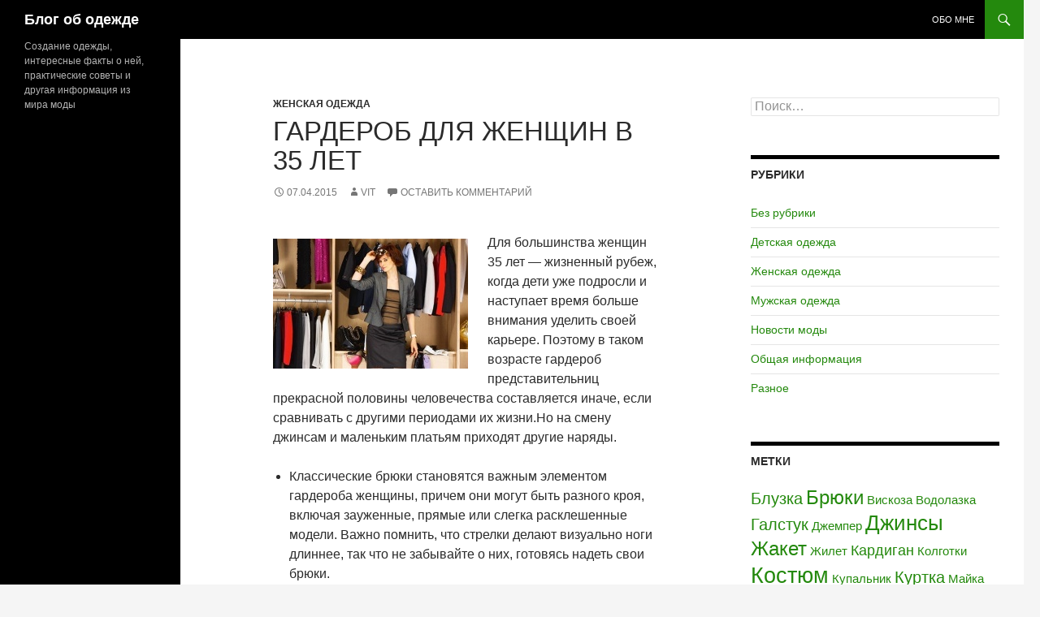

--- FILE ---
content_type: text/html; charset=UTF-8
request_url: http://veronikaposhiv.ru/garderob-dlya-zhenshhin-v-35-let.html
body_size: 7513
content:
<!DOCTYPE html>
<!--[if IE 7]>
<html class="ie ie7" lang="ru-RU">
<![endif]-->
<!--[if IE 8]>
<html class="ie ie8" lang="ru-RU">
<![endif]-->
<!--[if !(IE 7) & !(IE 8)]><!-->
<html lang="ru-RU">
<!--<![endif]-->
<head>
	<meta charset="UTF-8">
	<meta name="viewport" content="width=device-width">
	<meta name="yandex-verification" content="5916ebf286b32d0e" />
	<meta name="google-site-verification" content="iuWC766e7QKJACkRmuRQSQdciEF4dzJXUdofLroxZTM" />
	<title>Гардероб для женщин в 35 лет | Блог об одежде</title>
	<link rel="profile" href="https://gmpg.org/xfn/11">
	<link rel="pingback" href="http://veronikaposhiv.ru/xmlrpc.php">
	<!--[if lt IE 9]>
	<script src="http://veronikaposhiv.ru/wp-content/themes/twentyfourteen/js/html5.js?ver=3.7.0"></script>
	<![endif]-->
	<link rel='dns-prefetch' href='//s.w.org' />
<link rel="alternate" type="application/rss+xml" title="Блог об одежде &raquo; Лента" href="http://veronikaposhiv.ru/feed" />
<link rel="alternate" type="application/rss+xml" title="Блог об одежде &raquo; Лента комментариев" href="http://veronikaposhiv.ru/comments/feed" />
<link rel="alternate" type="application/rss+xml" title="Блог об одежде &raquo; Лента комментариев к &laquo;Гардероб для женщин в 35 лет&raquo;" href="http://veronikaposhiv.ru/garderob-dlya-zhenshhin-v-35-let.html/feed" />
		<script>
			window._wpemojiSettings = {"baseUrl":"https:\/\/s.w.org\/images\/core\/emoji\/13.0.1\/72x72\/","ext":".png","svgUrl":"https:\/\/s.w.org\/images\/core\/emoji\/13.0.1\/svg\/","svgExt":".svg","source":{"concatemoji":"http:\/\/veronikaposhiv.ru\/wp-includes\/js\/wp-emoji-release.min.js?ver=5.6.16"}};
			!function(e,a,t){var n,r,o,i=a.createElement("canvas"),p=i.getContext&&i.getContext("2d");function s(e,t){var a=String.fromCharCode;p.clearRect(0,0,i.width,i.height),p.fillText(a.apply(this,e),0,0);e=i.toDataURL();return p.clearRect(0,0,i.width,i.height),p.fillText(a.apply(this,t),0,0),e===i.toDataURL()}function c(e){var t=a.createElement("script");t.src=e,t.defer=t.type="text/javascript",a.getElementsByTagName("head")[0].appendChild(t)}for(o=Array("flag","emoji"),t.supports={everything:!0,everythingExceptFlag:!0},r=0;r<o.length;r++)t.supports[o[r]]=function(e){if(!p||!p.fillText)return!1;switch(p.textBaseline="top",p.font="600 32px Arial",e){case"flag":return s([127987,65039,8205,9895,65039],[127987,65039,8203,9895,65039])?!1:!s([55356,56826,55356,56819],[55356,56826,8203,55356,56819])&&!s([55356,57332,56128,56423,56128,56418,56128,56421,56128,56430,56128,56423,56128,56447],[55356,57332,8203,56128,56423,8203,56128,56418,8203,56128,56421,8203,56128,56430,8203,56128,56423,8203,56128,56447]);case"emoji":return!s([55357,56424,8205,55356,57212],[55357,56424,8203,55356,57212])}return!1}(o[r]),t.supports.everything=t.supports.everything&&t.supports[o[r]],"flag"!==o[r]&&(t.supports.everythingExceptFlag=t.supports.everythingExceptFlag&&t.supports[o[r]]);t.supports.everythingExceptFlag=t.supports.everythingExceptFlag&&!t.supports.flag,t.DOMReady=!1,t.readyCallback=function(){t.DOMReady=!0},t.supports.everything||(n=function(){t.readyCallback()},a.addEventListener?(a.addEventListener("DOMContentLoaded",n,!1),e.addEventListener("load",n,!1)):(e.attachEvent("onload",n),a.attachEvent("onreadystatechange",function(){"complete"===a.readyState&&t.readyCallback()})),(n=t.source||{}).concatemoji?c(n.concatemoji):n.wpemoji&&n.twemoji&&(c(n.twemoji),c(n.wpemoji)))}(window,document,window._wpemojiSettings);
		</script>
		<style>
img.wp-smiley,
img.emoji {
	display: inline !important;
	border: none !important;
	box-shadow: none !important;
	height: 1em !important;
	width: 1em !important;
	margin: 0 .07em !important;
	vertical-align: -0.1em !important;
	background: none !important;
	padding: 0 !important;
}
</style>
	<link rel='stylesheet' id='wp-block-library-css'  href='http://veronikaposhiv.ru/wp-includes/css/dist/block-library/style.min.css?ver=5.6.16' media='all' />
<link rel='stylesheet' id='wp-block-library-theme-css'  href='http://veronikaposhiv.ru/wp-includes/css/dist/block-library/theme.min.css?ver=5.6.16' media='all' />
<link rel='stylesheet' id='genericons-css'  href='http://veronikaposhiv.ru/wp-content/themes/twentyfourteen/genericons/genericons.css?ver=3.0.3' media='all' />
<link rel='stylesheet' id='twentyfourteen-style-css'  href='http://veronikaposhiv.ru/wp-content/themes/twentyfourteen/style.css?ver=20190507' media='all' />
<link rel='stylesheet' id='twentyfourteen-block-style-css'  href='http://veronikaposhiv.ru/wp-content/themes/twentyfourteen/css/blocks.css?ver=20190102' media='all' />
<!--[if lt IE 9]>
<link rel='stylesheet' id='twentyfourteen-ie-css'  href='http://veronikaposhiv.ru/wp-content/themes/twentyfourteen/css/ie.css?ver=20140701' media='all' />
<![endif]-->
<script src='http://veronikaposhiv.ru/wp-includes/js/jquery/jquery.min.js?ver=3.5.1' id='jquery-core-js'></script>
<script src='http://veronikaposhiv.ru/wp-includes/js/jquery/jquery-migrate.min.js?ver=3.3.2' id='jquery-migrate-js'></script>
<link rel="https://api.w.org/" href="http://veronikaposhiv.ru/wp-json/" /><link rel="alternate" type="application/json" href="http://veronikaposhiv.ru/wp-json/wp/v2/posts/862" /><link rel="EditURI" type="application/rsd+xml" title="RSD" href="http://veronikaposhiv.ru/xmlrpc.php?rsd" />
<link rel="wlwmanifest" type="application/wlwmanifest+xml" href="http://veronikaposhiv.ru/wp-includes/wlwmanifest.xml" /> 
<meta name="generator" content="WordPress 5.6.16" />
<link rel="canonical" href="http://veronikaposhiv.ru/garderob-dlya-zhenshhin-v-35-let.html" />
<link rel='shortlink' href='http://veronikaposhiv.ru/?p=862' />
<link rel="alternate" type="application/json+oembed" href="http://veronikaposhiv.ru/wp-json/oembed/1.0/embed?url=http%3A%2F%2Fveronikaposhiv.ru%2Fgarderob-dlya-zhenshhin-v-35-let.html" />
<link rel="alternate" type="text/xml+oembed" href="http://veronikaposhiv.ru/wp-json/oembed/1.0/embed?url=http%3A%2F%2Fveronikaposhiv.ru%2Fgarderob-dlya-zhenshhin-v-35-let.html&#038;format=xml" />
<link rel="icon" href="http://veronikaposhiv.ru/wp-content/uploads/2015/04/cropped-LookBook_Mango_Spr15_b-32x32.jpg" sizes="32x32" />
<link rel="icon" href="http://veronikaposhiv.ru/wp-content/uploads/2015/04/cropped-LookBook_Mango_Spr15_b-192x192.jpg" sizes="192x192" />
<link rel="apple-touch-icon" href="http://veronikaposhiv.ru/wp-content/uploads/2015/04/cropped-LookBook_Mango_Spr15_b-180x180.jpg" />
<meta name="msapplication-TileImage" content="http://veronikaposhiv.ru/wp-content/uploads/2015/04/cropped-LookBook_Mango_Spr15_b-270x270.jpg" />
</head>

<body class="post-template-default single single-post postid-862 single-format-standard wp-embed-responsive masthead-fixed singular">
<div id="page" class="hfeed site">
	
	<header id="masthead" class="site-header" role="banner">
		<div class="header-main">
			<h1 class="site-title"><a href="http://veronikaposhiv.ru/" rel="home">Блог об одежде</a></h1>

			<div class="search-toggle">
				<a href="#search-container" class="screen-reader-text" aria-expanded="false" aria-controls="search-container">Поиск</a>
			</div>

			<nav id="primary-navigation" class="site-navigation primary-navigation" role="navigation">
				<button class="menu-toggle">Основное меню</button>
				<a class="screen-reader-text skip-link" href="#content">Перейти к содержимому</a>
				<div id="primary-menu" class="nav-menu"><ul>
<li class="page_item page-item-24"><a href="http://veronikaposhiv.ru/kontakty">Обо мне</a></li>
</ul></div>
			</nav>
		</div>

		<div id="search-container" class="search-box-wrapper hide">
			<div class="search-box">
				<form role="search" method="get" class="search-form" action="http://veronikaposhiv.ru/">
				<label>
					<span class="screen-reader-text">Найти:</span>
					<input type="search" class="search-field" placeholder="Поиск&hellip;" value="" name="s" />
				</label>
				<input type="submit" class="search-submit" value="Поиск" />
			</form>			</div>
		</div>
	</header><!-- #masthead -->

	<div id="main" class="site-main">

	<div id="primary" class="content-area">
		<div id="content" class="site-content" role="main">
			
<article id="post-862" class="post-862 post type-post status-publish format-standard hentry category-zhenskaya-odezhda-2 tag-bryuki tag-kostyum tag-plate-futlyar">
	
	<header class="entry-header">
				<div class="entry-meta">
			<span class="cat-links"><a href="http://veronikaposhiv.ru/category/zhenskaya-odezhda-2" rel="category tag">Женская одежда</a></span>
		</div>
			<h1 class="entry-title">Гардероб для женщин в 35 лет</h1>
		<div class="entry-meta">
			<span class="entry-date"><a href="http://veronikaposhiv.ru/garderob-dlya-zhenshhin-v-35-let.html" rel="bookmark"><time class="entry-date" datetime="2015-04-07T16:38:41+04:00">07.04.2015</time></a></span> <span class="byline"><span class="author vcard"><a class="url fn n" href="http://veronikaposhiv.ru/author/admin" rel="author">vit</a></span></span>			<span class="comments-link"><a href="http://veronikaposhiv.ru/garderob-dlya-zhenshhin-v-35-let.html#respond">Оставить комментарий</a></span>
						</div><!-- .entry-meta -->
	</header><!-- .entry-header -->

		<div class="entry-content">
		<p><a href="http://veronikaposhiv.ru/wp-content/uploads/2015/04/91188789_2749438_7.jpg"><img loading="lazy" class="alignleft size-full wp-image-863" src="http://veronikaposhiv.ru/wp-content/uploads/2015/04/91188789_2749438_7.jpg" alt="91188789_2749438_7" width="240" height="160" /></a>Для большинства женщин 35 лет &#8212; жизненный рубеж, когда дети уже подросли и наступает время больше внимания уделить своей карьере. Поэтому в таком возрасте гардероб представительниц прекрасной половины человечества составляется иначе, если сравнивать с другими периодами их жизни.<span id="more-862"></span>Но на смену джинсам и маленьким платьям приходят другие наряды.</p>
<ul>
<li>Классические брюки становятся важным элементом гардероба женщины, причем они могут быть разного кроя, включая зауженные, прямые или слегка расклешенные модели. Важно помнить, что стрелки делают визуально ноги длиннее, так что не забывайте о них, готовясь надеть свои брюки.</li>
<li>Качественный деловой костюм &#8212; еще один важный элемент гардероба женщины в 35 лет. Тут все понятно, он должен обеспечивать ей большую солидность и презентабельность, придавая авторитетности и отделяя от молодежи.</li>
<li>Не стоит забывать и о классическом офисном платье-футляре с ремнем на поясе, например. Оно может быть черного цвета или других оттенков. Главное, чтобы сохранялась приталенность модели, что всегда делает платья более красивыми.</li>
</ul>
<p> <a href="http://strekozzza.com.ua/" title="www.strekozzza.com.ua">www.strekozzza.com.ua</a></p>
	</div><!-- .entry-content -->
	
	<footer class="entry-meta"><span class="tag-links"><a href="http://veronikaposhiv.ru/tag/bryuki" rel="tag">Брюки</a><a href="http://veronikaposhiv.ru/tag/kostyum" rel="tag">Костюм</a><a href="http://veronikaposhiv.ru/tag/plate-futlyar" rel="tag">Платье-футляр</a></span></footer></article><!-- #post-862 -->
		<nav class="navigation post-navigation" role="navigation">
		<h1 class="screen-reader-text">Навигация по записям</h1>
		<div class="nav-links">
			<a href="http://veronikaposhiv.ru/osnova-garderoba-dlya-zhenshhin-v-30-let.html" rel="prev"><span class="meta-nav">Предыдущая запись</span>Основа гардероба для женщин в 30 лет</a><a href="http://veronikaposhiv.ru/nb-novye-legkie-krossovki-minimus.html" rel="next"><span class="meta-nav">Следующая запись</span>NB: новые легкие кроссовки MINIMUS</a>			</div><!-- .nav-links -->
		</nav><!-- .navigation -->
		
<div id="comments" class="comments-area">

	
		<div id="respond" class="comment-respond">
		<h3 id="reply-title" class="comment-reply-title">Добавить комментарий <small><a rel="nofollow" id="cancel-comment-reply-link" href="/garderob-dlya-zhenshhin-v-35-let.html#respond" style="display:none;">Отменить ответ</a></small></h3><p class="must-log-in">Для отправки комментария вам необходимо <a href="http://veronikaposhiv.ru/wp-login.php?redirect_to=http%3A%2F%2Fveronikaposhiv.ru%2Fgarderob-dlya-zhenshhin-v-35-let.html">авторизоваться</a>.</p>	</div><!-- #respond -->
	
</div><!-- #comments -->
		</div><!-- #content -->
	</div><!-- #primary -->

<div id="content-sidebar" class="content-sidebar widget-area" role="complementary">
	<aside id="search-3" class="widget widget_search"><form role="search" method="get" class="search-form" action="http://veronikaposhiv.ru/">
				<label>
					<span class="screen-reader-text">Найти:</span>
					<input type="search" class="search-field" placeholder="Поиск&hellip;" value="" name="s" />
				</label>
				<input type="submit" class="search-submit" value="Поиск" />
			</form></aside><aside id="categories-4" class="widget widget_categories"><h1 class="widget-title">Рубрики</h1><nav role="navigation" aria-label="Рубрики">
			<ul>
					<li class="cat-item cat-item-1"><a href="http://veronikaposhiv.ru/category/bez-rubriki">Без рубрики</a>
</li>
	<li class="cat-item cat-item-18"><a href="http://veronikaposhiv.ru/category/detskaya-odezhda">Детская одежда</a>
</li>
	<li class="cat-item cat-item-16"><a href="http://veronikaposhiv.ru/category/zhenskaya-odezhda-2">Женская одежда</a>
</li>
	<li class="cat-item cat-item-17"><a href="http://veronikaposhiv.ru/category/muzhskaya-odezhda">Мужская одежда</a>
</li>
	<li class="cat-item cat-item-87"><a href="http://veronikaposhiv.ru/category/novosti-mira-mody">Новости моды</a>
</li>
	<li class="cat-item cat-item-19"><a href="http://veronikaposhiv.ru/category/obshhaya-informaciya">Общая информация</a>
</li>
	<li class="cat-item cat-item-20"><a href="http://veronikaposhiv.ru/category/raznoe">Разное</a>
</li>
			</ul>

			</nav></aside><aside id="tag_cloud-2" class="widget widget_tag_cloud"><h1 class="widget-title">Метки</h1><nav role="navigation" aria-label="Метки"><div class="tagcloud"><ul class='wp-tag-cloud' role='list'>
	<li><a href="http://veronikaposhiv.ru/tag/bluzka" class="tag-cloud-link tag-link-62 tag-link-position-1" style="font-size: 15.179487179487pt;" aria-label="Блузка (4 элемента)">Блузка</a></li>
	<li><a href="http://veronikaposhiv.ru/tag/bryuki" class="tag-cloud-link tag-link-24 tag-link-position-2" style="font-size: 17.871794871795pt;" aria-label="Брюки (6 элементов)">Брюки</a></li>
	<li><a href="http://veronikaposhiv.ru/tag/viskoza" class="tag-cloud-link tag-link-34 tag-link-position-3" style="font-size: 11.230769230769pt;" aria-label="Вискоза (2 элемента)">Вискоза</a></li>
	<li><a href="http://veronikaposhiv.ru/tag/vodolazka" class="tag-cloud-link tag-link-110 tag-link-position-4" style="font-size: 11.230769230769pt;" aria-label="Водолазка (2 элемента)">Водолазка</a></li>
	<li><a href="http://veronikaposhiv.ru/tag/galstuk" class="tag-cloud-link tag-link-36 tag-link-position-5" style="font-size: 15.179487179487pt;" aria-label="Галстук (4 элемента)">Галстук</a></li>
	<li><a href="http://veronikaposhiv.ru/tag/dzhemper" class="tag-cloud-link tag-link-52 tag-link-position-6" style="font-size: 11.230769230769pt;" aria-label="Джемпер (2 элемента)">Джемпер</a></li>
	<li><a href="http://veronikaposhiv.ru/tag/dzhinsy" class="tag-cloud-link tag-link-21 tag-link-position-7" style="font-size: 19.666666666667pt;" aria-label="Джинсы (8 элементов)">Джинсы</a></li>
	<li><a href="http://veronikaposhiv.ru/tag/zhaket" class="tag-cloud-link tag-link-26 tag-link-position-8" style="font-size: 17.871794871795pt;" aria-label="Жакет (6 элементов)">Жакет</a></li>
	<li><a href="http://veronikaposhiv.ru/tag/zhilet" class="tag-cloud-link tag-link-55 tag-link-position-9" style="font-size: 11.230769230769pt;" aria-label="Жилет (2 элемента)">Жилет</a></li>
	<li><a href="http://veronikaposhiv.ru/tag/kardigan" class="tag-cloud-link tag-link-50 tag-link-position-10" style="font-size: 13.384615384615pt;" aria-label="Кардиган (3 элемента)">Кардиган</a></li>
	<li><a href="http://veronikaposhiv.ru/tag/kolgotki" class="tag-cloud-link tag-link-42 tag-link-position-11" style="font-size: 11.230769230769pt;" aria-label="Колготки (2 элемента)">Колготки</a></li>
	<li><a href="http://veronikaposhiv.ru/tag/kostyum" class="tag-cloud-link tag-link-37 tag-link-position-12" style="font-size: 20.564102564103pt;" aria-label="Костюм (9 элементов)">Костюм</a></li>
	<li><a href="http://veronikaposhiv.ru/tag/kupalnik" class="tag-cloud-link tag-link-44 tag-link-position-13" style="font-size: 11.230769230769pt;" aria-label="Купальник (2 элемента)">Купальник</a></li>
	<li><a href="http://veronikaposhiv.ru/tag/kurtka" class="tag-cloud-link tag-link-64 tag-link-position-14" style="font-size: 15.179487179487pt;" aria-label="Куртка (4 элемента)">Куртка</a></li>
	<li><a href="http://veronikaposhiv.ru/tag/majka" class="tag-cloud-link tag-link-104 tag-link-position-15" style="font-size: 11.230769230769pt;" aria-label="Майка (2 элемента)">Майка</a></li>
	<li><a href="http://veronikaposhiv.ru/tag/merinos" class="tag-cloud-link tag-link-49 tag-link-position-16" style="font-size: 11.230769230769pt;" aria-label="Меринос (2 элемента)">Меринос</a></li>
	<li><a href="http://veronikaposhiv.ru/tag/obuv" class="tag-cloud-link tag-link-116 tag-link-position-17" style="font-size: 11.230769230769pt;" aria-label="Обувь (2 элемента)">Обувь</a></li>
	<li><a href="http://veronikaposhiv.ru/tag/palantin" class="tag-cloud-link tag-link-54 tag-link-position-18" style="font-size: 11.230769230769pt;" aria-label="Палантин (2 элемента)">Палантин</a></li>
	<li><a href="http://veronikaposhiv.ru/tag/palto" class="tag-cloud-link tag-link-45 tag-link-position-19" style="font-size: 16.615384615385pt;" aria-label="Пальто (5 элементов)">Пальто</a></li>
	<li><a href="http://veronikaposhiv.ru/tag/pidzhak" class="tag-cloud-link tag-link-25 tag-link-position-20" style="font-size: 18.769230769231pt;" aria-label="Пиджак (7 элементов)">Пиджак</a></li>
	<li><a href="http://veronikaposhiv.ru/tag/pizhama" class="tag-cloud-link tag-link-75 tag-link-position-21" style="font-size: 13.384615384615pt;" aria-label="Пижама (3 элемента)">Пижама</a></li>
	<li><a href="http://veronikaposhiv.ru/tag/plate" class="tag-cloud-link tag-link-58 tag-link-position-22" style="font-size: 22pt;" aria-label="Платье (11 элементов)">Платье</a></li>
	<li><a href="http://veronikaposhiv.ru/tag/plate-rubashka" class="tag-cloud-link tag-link-92 tag-link-position-23" style="font-size: 13.384615384615pt;" aria-label="Платье-рубашка (3 элемента)">Платье-рубашка</a></li>
	<li><a href="http://veronikaposhiv.ru/tag/plate-futlyar" class="tag-cloud-link tag-link-86 tag-link-position-24" style="font-size: 11.230769230769pt;" aria-label="Платье-футляр (2 элемента)">Платье-футляр</a></li>
	<li><a href="http://veronikaposhiv.ru/tag/rubashka" class="tag-cloud-link tag-link-59 tag-link-position-25" style="font-size: 18.769230769231pt;" aria-label="Рубашка (7 элементов)">Рубашка</a></li>
	<li><a href="http://veronikaposhiv.ru/tag/ryukzak" class="tag-cloud-link tag-link-152 tag-link-position-26" style="font-size: 13.384615384615pt;" aria-label="Рюкзак (3 элемента)">Рюкзак</a></li>
	<li><a href="http://veronikaposhiv.ru/tag/sviter" class="tag-cloud-link tag-link-51 tag-link-position-27" style="font-size: 13.384615384615pt;" aria-label="Свитер (3 элемента)">Свитер</a></li>
	<li><a href="http://veronikaposhiv.ru/tag/tkan" class="tag-cloud-link tag-link-27 tag-link-position-28" style="font-size: 13.384615384615pt;" aria-label="Ткань (3 элемента)">Ткань</a></li>
	<li><a href="http://veronikaposhiv.ru/tag/tolstovka" class="tag-cloud-link tag-link-102 tag-link-position-29" style="font-size: 11.230769230769pt;" aria-label="Толстовка (2 элемента)">Толстовка</a></li>
	<li><a href="http://veronikaposhiv.ru/tag/trend" class="tag-cloud-link tag-link-90 tag-link-position-30" style="font-size: 11.230769230769pt;" aria-label="Тренд (2 элемента)">Тренд</a></li>
	<li><a href="http://veronikaposhiv.ru/tag/trikotazh" class="tag-cloud-link tag-link-46 tag-link-position-31" style="font-size: 17.871794871795pt;" aria-label="Трикотаж (6 элементов)">Трикотаж</a></li>
	<li><a href="http://veronikaposhiv.ru/tag/tunika" class="tag-cloud-link tag-link-43 tag-link-position-32" style="font-size: 13.384615384615pt;" aria-label="Туника (3 элемента)">Туника</a></li>
	<li><a href="http://veronikaposhiv.ru/tag/uniforma" class="tag-cloud-link tag-link-148 tag-link-position-33" style="font-size: 11.230769230769pt;" aria-label="Униформа (2 элемента)">Униформа</a></li>
	<li><a href="http://veronikaposhiv.ru/tag/fason" class="tag-cloud-link tag-link-22 tag-link-position-34" style="font-size: 11.230769230769pt;" aria-label="Фасон (2 элемента)">Фасон</a></li>
	<li><a href="http://veronikaposhiv.ru/tag/xlopok" class="tag-cloud-link tag-link-33 tag-link-position-35" style="font-size: 13.384615384615pt;" aria-label="Хлопок (3 элемента)">Хлопок</a></li>
	<li><a href="http://veronikaposhiv.ru/tag/sharf" class="tag-cloud-link tag-link-97 tag-link-position-36" style="font-size: 11.230769230769pt;" aria-label="Шарф (2 элемента)">Шарф</a></li>
	<li><a href="http://veronikaposhiv.ru/tag/shelk" class="tag-cloud-link tag-link-32 tag-link-position-37" style="font-size: 15.179487179487pt;" aria-label="Шелк (4 элемента)">Шелк</a></li>
	<li><a href="http://veronikaposhiv.ru/tag/sherst" class="tag-cloud-link tag-link-28 tag-link-position-38" style="font-size: 11.230769230769pt;" aria-label="Шерсть (2 элемента)">Шерсть</a></li>
	<li><a href="http://veronikaposhiv.ru/tag/shifon" class="tag-cloud-link tag-link-68 tag-link-position-39" style="font-size: 11.230769230769pt;" aria-label="Шифон (2 элемента)">Шифон</a></li>
	<li><a href="http://veronikaposhiv.ru/tag/shorty" class="tag-cloud-link tag-link-103 tag-link-position-40" style="font-size: 13.384615384615pt;" aria-label="Шорты (3 элемента)">Шорты</a></li>
	<li><a href="http://veronikaposhiv.ru/tag/shuba" class="tag-cloud-link tag-link-122 tag-link-position-41" style="font-size: 16.615384615385pt;" aria-label="Шуба (5 элементов)">Шуба</a></li>
	<li><a href="http://veronikaposhiv.ru/tag/yubka" class="tag-cloud-link tag-link-23 tag-link-position-42" style="font-size: 18.769230769231pt;" aria-label="Юбка (7 элементов)">Юбка</a></li>
	<li><a href="http://veronikaposhiv.ru/tag/yubka-karandash" class="tag-cloud-link tag-link-95 tag-link-position-43" style="font-size: 11.230769230769pt;" aria-label="Юбка-карандаш (2 элемента)">Юбка-карандаш</a></li>
	<li><a href="http://veronikaposhiv.ru/tag/platya-transformery" class="tag-cloud-link tag-link-6 tag-link-position-44" style="font-size: 8pt;" aria-label="платья-трансформеры (1 элемент)">платья-трансформеры</a></li>
	<li><a href="http://veronikaposhiv.ru/tag/stil" class="tag-cloud-link tag-link-10 tag-link-position-45" style="font-size: 13.384615384615pt;" aria-label="стиль (3 элемента)">стиль</a></li>
</ul>
</div>
</nav></aside><aside id="archives-4" class="widget widget_archive"><h1 class="widget-title">Архивы</h1><nav role="navigation" aria-label="Архивы">
			<ul>
					<li><a href='http://veronikaposhiv.ru/2026/01'>Январь 2026</a></li>
	<li><a href='http://veronikaposhiv.ru/2025/12'>Декабрь 2025</a></li>
	<li><a href='http://veronikaposhiv.ru/2025/11'>Ноябрь 2025</a></li>
	<li><a href='http://veronikaposhiv.ru/2025/10'>Октябрь 2025</a></li>
	<li><a href='http://veronikaposhiv.ru/2025/09'>Сентябрь 2025</a></li>
	<li><a href='http://veronikaposhiv.ru/2025/08'>Август 2025</a></li>
	<li><a href='http://veronikaposhiv.ru/2025/07'>Июль 2025</a></li>
	<li><a href='http://veronikaposhiv.ru/2025/06'>Июнь 2025</a></li>
	<li><a href='http://veronikaposhiv.ru/2025/05'>Май 2025</a></li>
	<li><a href='http://veronikaposhiv.ru/2025/03'>Март 2025</a></li>
	<li><a href='http://veronikaposhiv.ru/2025/02'>Февраль 2025</a></li>
	<li><a href='http://veronikaposhiv.ru/2025/01'>Январь 2025</a></li>
	<li><a href='http://veronikaposhiv.ru/2024/12'>Декабрь 2024</a></li>
	<li><a href='http://veronikaposhiv.ru/2024/10'>Октябрь 2024</a></li>
	<li><a href='http://veronikaposhiv.ru/2024/09'>Сентябрь 2024</a></li>
	<li><a href='http://veronikaposhiv.ru/2024/08'>Август 2024</a></li>
	<li><a href='http://veronikaposhiv.ru/2024/07'>Июль 2024</a></li>
	<li><a href='http://veronikaposhiv.ru/2024/06'>Июнь 2024</a></li>
	<li><a href='http://veronikaposhiv.ru/2024/04'>Апрель 2024</a></li>
	<li><a href='http://veronikaposhiv.ru/2024/03'>Март 2024</a></li>
	<li><a href='http://veronikaposhiv.ru/2024/02'>Февраль 2024</a></li>
	<li><a href='http://veronikaposhiv.ru/2024/01'>Январь 2024</a></li>
	<li><a href='http://veronikaposhiv.ru/2023/12'>Декабрь 2023</a></li>
	<li><a href='http://veronikaposhiv.ru/2023/11'>Ноябрь 2023</a></li>
	<li><a href='http://veronikaposhiv.ru/2023/05'>Май 2023</a></li>
	<li><a href='http://veronikaposhiv.ru/2023/03'>Март 2023</a></li>
	<li><a href='http://veronikaposhiv.ru/2021/12'>Декабрь 2021</a></li>
	<li><a href='http://veronikaposhiv.ru/2021/11'>Ноябрь 2021</a></li>
	<li><a href='http://veronikaposhiv.ru/2021/04'>Апрель 2021</a></li>
	<li><a href='http://veronikaposhiv.ru/2021/02'>Февраль 2021</a></li>
	<li><a href='http://veronikaposhiv.ru/2021/01'>Январь 2021</a></li>
	<li><a href='http://veronikaposhiv.ru/2020/12'>Декабрь 2020</a></li>
	<li><a href='http://veronikaposhiv.ru/2020/04'>Апрель 2020</a></li>
	<li><a href='http://veronikaposhiv.ru/2020/03'>Март 2020</a></li>
	<li><a href='http://veronikaposhiv.ru/2020/02'>Февраль 2020</a></li>
	<li><a href='http://veronikaposhiv.ru/2019/08'>Август 2019</a></li>
	<li><a href='http://veronikaposhiv.ru/2019/07'>Июль 2019</a></li>
	<li><a href='http://veronikaposhiv.ru/2019/06'>Июнь 2019</a></li>
	<li><a href='http://veronikaposhiv.ru/2019/05'>Май 2019</a></li>
	<li><a href='http://veronikaposhiv.ru/2019/04'>Апрель 2019</a></li>
	<li><a href='http://veronikaposhiv.ru/2019/03'>Март 2019</a></li>
	<li><a href='http://veronikaposhiv.ru/2019/01'>Январь 2019</a></li>
	<li><a href='http://veronikaposhiv.ru/2018/12'>Декабрь 2018</a></li>
	<li><a href='http://veronikaposhiv.ru/2018/11'>Ноябрь 2018</a></li>
	<li><a href='http://veronikaposhiv.ru/2018/10'>Октябрь 2018</a></li>
	<li><a href='http://veronikaposhiv.ru/2018/09'>Сентябрь 2018</a></li>
	<li><a href='http://veronikaposhiv.ru/2018/08'>Август 2018</a></li>
	<li><a href='http://veronikaposhiv.ru/2018/06'>Июнь 2018</a></li>
	<li><a href='http://veronikaposhiv.ru/2018/05'>Май 2018</a></li>
	<li><a href='http://veronikaposhiv.ru/2018/03'>Март 2018</a></li>
	<li><a href='http://veronikaposhiv.ru/2018/02'>Февраль 2018</a></li>
	<li><a href='http://veronikaposhiv.ru/2018/01'>Январь 2018</a></li>
	<li><a href='http://veronikaposhiv.ru/2017/11'>Ноябрь 2017</a></li>
	<li><a href='http://veronikaposhiv.ru/2017/10'>Октябрь 2017</a></li>
	<li><a href='http://veronikaposhiv.ru/2017/09'>Сентябрь 2017</a></li>
	<li><a href='http://veronikaposhiv.ru/2017/08'>Август 2017</a></li>
	<li><a href='http://veronikaposhiv.ru/2017/07'>Июль 2017</a></li>
	<li><a href='http://veronikaposhiv.ru/2017/06'>Июнь 2017</a></li>
	<li><a href='http://veronikaposhiv.ru/2017/05'>Май 2017</a></li>
	<li><a href='http://veronikaposhiv.ru/2017/04'>Апрель 2017</a></li>
	<li><a href='http://veronikaposhiv.ru/2017/03'>Март 2017</a></li>
	<li><a href='http://veronikaposhiv.ru/2017/02'>Февраль 2017</a></li>
	<li><a href='http://veronikaposhiv.ru/2017/01'>Январь 2017</a></li>
	<li><a href='http://veronikaposhiv.ru/2016/12'>Декабрь 2016</a></li>
	<li><a href='http://veronikaposhiv.ru/2016/11'>Ноябрь 2016</a></li>
	<li><a href='http://veronikaposhiv.ru/2016/10'>Октябрь 2016</a></li>
	<li><a href='http://veronikaposhiv.ru/2016/09'>Сентябрь 2016</a></li>
	<li><a href='http://veronikaposhiv.ru/2016/08'>Август 2016</a></li>
	<li><a href='http://veronikaposhiv.ru/2016/07'>Июль 2016</a></li>
	<li><a href='http://veronikaposhiv.ru/2016/06'>Июнь 2016</a></li>
	<li><a href='http://veronikaposhiv.ru/2016/05'>Май 2016</a></li>
	<li><a href='http://veronikaposhiv.ru/2016/04'>Апрель 2016</a></li>
	<li><a href='http://veronikaposhiv.ru/2016/03'>Март 2016</a></li>
	<li><a href='http://veronikaposhiv.ru/2016/02'>Февраль 2016</a></li>
	<li><a href='http://veronikaposhiv.ru/2016/01'>Январь 2016</a></li>
	<li><a href='http://veronikaposhiv.ru/2015/12'>Декабрь 2015</a></li>
	<li><a href='http://veronikaposhiv.ru/2015/11'>Ноябрь 2015</a></li>
	<li><a href='http://veronikaposhiv.ru/2015/10'>Октябрь 2015</a></li>
	<li><a href='http://veronikaposhiv.ru/2015/09'>Сентябрь 2015</a></li>
	<li><a href='http://veronikaposhiv.ru/2015/08'>Август 2015</a></li>
	<li><a href='http://veronikaposhiv.ru/2015/07'>Июль 2015</a></li>
	<li><a href='http://veronikaposhiv.ru/2015/06'>Июнь 2015</a></li>
	<li><a href='http://veronikaposhiv.ru/2015/05'>Май 2015</a></li>
	<li><a href='http://veronikaposhiv.ru/2015/04'>Апрель 2015</a></li>
	<li><a href='http://veronikaposhiv.ru/2015/03'>Март 2015</a></li>
	<li><a href='http://veronikaposhiv.ru/2015/02'>Февраль 2015</a></li>
	<li><a href='http://veronikaposhiv.ru/2015/01'>Январь 2015</a></li>
	<li><a href='http://veronikaposhiv.ru/2014/12'>Декабрь 2014</a></li>
	<li><a href='http://veronikaposhiv.ru/2014/11'>Ноябрь 2014</a></li>
	<li><a href='http://veronikaposhiv.ru/2014/10'>Октябрь 2014</a></li>
	<li><a href='http://veronikaposhiv.ru/2014/09'>Сентябрь 2014</a></li>
	<li><a href='http://veronikaposhiv.ru/2014/08'>Август 2014</a></li>
	<li><a href='http://veronikaposhiv.ru/2014/07'>Июль 2014</a></li>
	<li><a href='http://veronikaposhiv.ru/2014/06'>Июнь 2014</a></li>
	<li><a href='http://veronikaposhiv.ru/2014/05'>Май 2014</a></li>
	<li><a href='http://veronikaposhiv.ru/2014/03'>Март 2014</a></li>
	<li><a href='http://veronikaposhiv.ru/2014/01'>Январь 2014</a></li>
	<li><a href='http://veronikaposhiv.ru/2013/09'>Сентябрь 2013</a></li>
	<li><a href='http://veronikaposhiv.ru/2013/06'>Июнь 2013</a></li>
	<li><a href='http://veronikaposhiv.ru/2013/05'>Май 2013</a></li>
	<li><a href='http://veronikaposhiv.ru/2013/04'>Апрель 2013</a></li>
	<li><a href='http://veronikaposhiv.ru/2013/03'>Март 2013</a></li>
	<li><a href='http://veronikaposhiv.ru/2013/01'>Январь 2013</a></li>
			</ul>

			</nav></aside></div><!-- #content-sidebar -->
<div id="secondary">
		<h2 class="site-description">Создание одежды, интересные факты о ней, практические советы и другая информация из мира моды</h2>
	
	
		
		 
</div><!-- #secondary -->

		</div><!-- #main -->

		<footer id="colophon" class="site-footer" role="contentinfo">

			
			<div class="site-info">
												<a href="https://ru.wordpress.org/" class="imprint">
					Сайт работает на WordPress				</a>
			</div><!-- .site-info -->
		</footer><!-- #colophon -->
	</div><!-- #page -->

     
<meta name="002bd6102a03135f" content="">
	<script src='http://veronikaposhiv.ru/wp-includes/js/comment-reply.min.js?ver=5.6.16' id='comment-reply-js'></script>
<script src='http://veronikaposhiv.ru/wp-content/themes/twentyfourteen/js/functions.js?ver=20171218' id='twentyfourteen-script-js'></script>
<script src='http://veronikaposhiv.ru/wp-includes/js/wp-embed.min.js?ver=5.6.16' id='wp-embed-js'></script>
</body>
</html>
